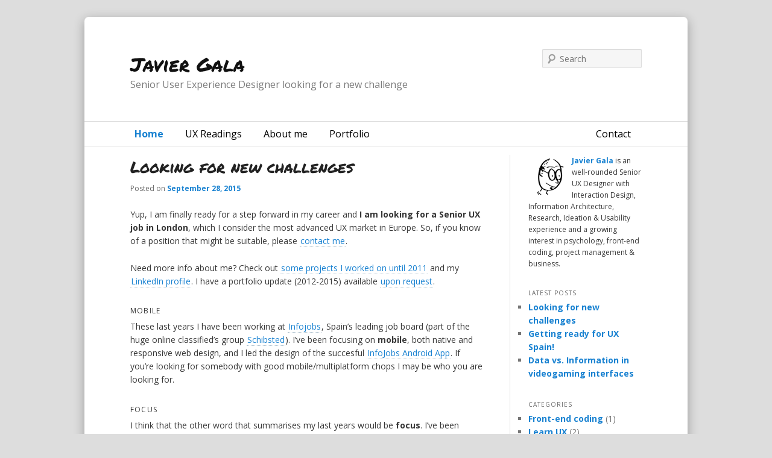

--- FILE ---
content_type: text/html; charset=UTF-8
request_url: http://javiergala.com/
body_size: 11563
content:
<!DOCTYPE html> <!--[if IE 6]><html
id="ie6" lang="en-US"> <![endif]--> <!--[if IE 7]><html
id="ie7" lang="en-US"> <![endif]--> <!--[if IE 8]><html
id="ie8" lang="en-US"> <![endif]--> <!--[if !(IE 6) | !(IE 7) | !(IE 8)  ]><!--><html
lang="en-US"> <!--<![endif]--><head><link
rel='stylesheet' href='http://javiergala.com/autonoise/wp-content/plugins/wp-minify/min/?f=wp-content/themes/javigala/style.css,wp-content/plugins/contact-form-7/includes/css/styles.css&amp;b=autonoise&amp;m=1443440135' type='text/css' media='screen' /> <script type='text/javascript' src='http://javiergala.com/autonoise/wp-content/plugins/wp-minify/min/?f=wp-content/themes/javigala/js/html5.js,wp-includes/js/jquery/jquery.js,wp-includes/js/jquery/jquery-migrate.min.js&amp;b=autonoise&amp;m=1441878519'></script> <meta
charset="UTF-8" /><meta
name='yandex-verification' content='7f26dc140b329d59' /><meta
name="msvalidate.01" content="E15C1EE847E03199FA538EAA7F0CD424" /><meta
name="viewport" content="width=device-width" /><title>Javier Gala, User Experience Designer</title><link
rel="profile" href="http://gmpg.org/xfn/11" /><link
href='http://fonts.googleapis.com/css?family=Permanent+Marker|Open+Sans:400,400italic,700,700italic' rel='stylesheet' type='text/css'><link
rel="shortcut icon" href="http://javiergala.com/autonoise/wp-content/themes/javigala/favicon.ico" /><link
rel="pingback" href="http://javiergala.com/autonoise/xmlrpc.php" /> <!--[if lt IE 9]> <![endif]--><meta
name="description"  content="Javier Gala&#039;s personal blog about User Experience Design, Interaction Design, and whatever fluctuates around it." /><meta
name="keywords"  content="Javier Gala, User Experience, UX, Design, Interaction Design" /><link
rel='next' href='http://javiergala.com/page/2/' /><link
rel="canonical" href="http://javiergala.com/" /><link
rel="alternate" type="application/rss+xml" title="Javier Gala &raquo; Feed" href="http://javiergala.com/feed/" /><link
rel="alternate" type="application/rss+xml" title="Javier Gala &raquo; Comments Feed" href="http://javiergala.com/comments/feed/" /> <script type="text/javascript">window._wpemojiSettings = {"baseUrl":"http:\/\/s.w.org\/images\/core\/emoji\/72x72\/","ext":".png","source":{"concatemoji":"http:\/\/javiergala.com\/autonoise\/wp-includes\/js\/wp-emoji-release.min.js?ver=4.3.34"}};
			!function(e,n,t){var a;function o(e){var t=n.createElement("canvas"),a=t.getContext&&t.getContext("2d");return!(!a||!a.fillText)&&(a.textBaseline="top",a.font="600 32px Arial","flag"===e?(a.fillText(String.fromCharCode(55356,56812,55356,56807),0,0),3e3<t.toDataURL().length):(a.fillText(String.fromCharCode(55357,56835),0,0),0!==a.getImageData(16,16,1,1).data[0]))}function i(e){var t=n.createElement("script");t.src=e,t.type="text/javascript",n.getElementsByTagName("head")[0].appendChild(t)}t.supports={simple:o("simple"),flag:o("flag")},t.DOMReady=!1,t.readyCallback=function(){t.DOMReady=!0},t.supports.simple&&t.supports.flag||(a=function(){t.readyCallback()},n.addEventListener?(n.addEventListener("DOMContentLoaded",a,!1),e.addEventListener("load",a,!1)):(e.attachEvent("onload",a),n.attachEvent("onreadystatechange",function(){"complete"===n.readyState&&t.readyCallback()})),(a=t.source||{}).concatemoji?i(a.concatemoji):a.wpemoji&&a.twemoji&&(i(a.twemoji),i(a.wpemoji)))}(window,document,window._wpemojiSettings);</script> <style type="text/css">img.wp-smiley,
img.emoji {
	display: inline !important;
	border: none !important;
	box-shadow: none !important;
	height: 1em !important;
	width: 1em !important;
	margin: 0 .07em !important;
	vertical-align: -0.1em !important;
	background: none !important;
	padding: 0 !important;
}</style> <script type="text/javascript">(function(i,s,o,g,r,a,m){i['GoogleAnalyticsObject']=r;i[r]=i[r]||function(){
		(i[r].q=i[r].q||[]).push(arguments)},i[r].l=1*new Date();a=s.createElement(o),
		m=s.getElementsByTagName(o)[0];a.async=1;a.src=g;m.parentNode.insertBefore(a,m)
	})(window,document,'script','//www.google-analytics.com/analytics.js','__gaTracker');
	__gaTracker('create', 'UA-27591507-1', 'auto');
	__gaTracker('set', 'forceSSL', true);
	__gaTracker('send','pageview');</script> <link
rel="EditURI" type="application/rsd+xml" title="RSD" href="http://javiergala.com/autonoise/xmlrpc.php?rsd" /><link
rel="wlwmanifest" type="application/wlwmanifest+xml" href="http://javiergala.com/autonoise/wp-includes/wlwmanifest.xml" /><meta
name="generator" content="WordPress 4.3.34" /></head><body
class="home blog single-author two-column right-sidebar"><div
id="page" class="hfeed"> <header
id="branding" role="banner"> <hgroup><h1 id="site-title"><span><a
href="http://javiergala.com/" title="Javier Gala" rel="home">Javier Gala</a></span></h1><h2 id="site-description">Senior User Experience Designer looking for a new challenge</h2> </hgroup><form
method="get" id="searchform" action="http://javiergala.com/"> <label
for="s" class="assistive-text">Search</label> <input
type="text" class="field" name="s" id="s" placeholder="Search" /> <input
type="submit" class="submit" name="submit" id="searchsubmit" value="Search" /></form> <nav
id="access" role="navigation"><h3 class="assistive-text">Main menu</h3><div
class="skip-link"><a
class="assistive-text" href="#content" title="Skip to primary content">Skip to primary content</a></div><div
class="skip-link"><a
class="assistive-text" href="#secondary" title="Skip to secondary content">Skip to secondary content</a></div><div
class="menu-main-container"><ul
id="menu-main" class="menu"><li
id="menu-item-744" class="menu-item menu-item-type-custom menu-item-object-custom current-menu-item current_page_item menu-item-home menu-item-744"><a
href="http://javiergala.com/">Home</a></li><li
id="menu-item-829" class="menu-item menu-item-type-post_type menu-item-object-page menu-item-829"><a
href="http://javiergala.com/ux-readings/">UX Readings</a></li><li
id="menu-item-746" class="menu-item menu-item-type-post_type menu-item-object-page menu-item-746"><a
rel="author" href="http://javiergala.com/about-me/">About me</a></li><li
id="menu-item-747" class="menu-item menu-item-type-post_type menu-item-object-page menu-item-has-children menu-item-747"><a
href="http://javiergala.com/portfolio/">Portfolio</a><ul
class="sub-menu"><li
id="menu-item-748" class="menu-item menu-item-type-post_type menu-item-object-page menu-item-748"><a
href="http://javiergala.com/portfolio/online-supermarket-ecommerce/">Online supermarket (2011)</a></li><li
id="menu-item-749" class="menu-item menu-item-type-post_type menu-item-object-page menu-item-749"><a
href="http://javiergala.com/portfolio/o2-health-user-interface/">O2 Health (2011)</a></li><li
id="menu-item-750" class="menu-item menu-item-type-post_type menu-item-object-page menu-item-750"><a
href="http://javiergala.com/portfolio/ebooks-mobile-tablet/">eBooks (2010)</a></li><li
id="menu-item-751" class="menu-item menu-item-type-post_type menu-item-object-page menu-item-751"><a
href="http://javiergala.com/portfolio/o2-partner-portal-premium-sms/">O2 Partner Portal (2010)</a></li><li
id="menu-item-752" class="menu-item menu-item-type-post_type menu-item-object-page menu-item-752"><a
href="http://javiergala.com/portfolio/terabox-web-mobile/">Terabox (2010)</a></li><li
id="menu-item-753" class="menu-item menu-item-type-post_type menu-item-object-page menu-item-753"><a
href="http://javiergala.com/portfolio/3gbox-install-wizard/">3GBox installer (2009)</a></li><li
id="menu-item-754" class="menu-item menu-item-type-post_type menu-item-object-page menu-item-754"><a
href="http://javiergala.com/portfolio/giffgaff-information-architecture/">Giffgaff (2009)</a></li><li
id="menu-item-755" class="menu-item menu-item-type-post_type menu-item-object-page menu-item-755"><a
href="http://javiergala.com/portfolio/amimovil-desktop-to-mobile/">Amimovil (2008)</a></li><li
id="menu-item-756" class="menu-item menu-item-type-post_type menu-item-object-page menu-item-756"><a
href="http://javiergala.com/portfolio/www-telefonica-id-corporate/">www.tid.es (2008)</a></li><li
id="menu-item-757" class="menu-item menu-item-type-post_type menu-item-object-page menu-item-757"><a
href="http://javiergala.com/portfolio/kazivu-video-bookmarking/">Kazivu (2007)</a></li><li
id="menu-item-758" class="menu-item menu-item-type-post_type menu-item-object-page menu-item-758"><a
href="http://javiergala.com/portfolio/fotolog-terra-redesign/">Fotolog (2007)</a></li><li
id="menu-item-759" class="menu-item menu-item-type-post_type menu-item-object-page menu-item-759"><a
href="http://javiergala.com/portfolio/ecar-connected-car/">eCar (2006)</a></li><li
id="menu-item-760" class="menu-item menu-item-type-post_type menu-item-object-page menu-item-760"><a
href="http://javiergala.com/portfolio/odin-web-portal/">Odin (2005)</a></li></ul></li><li
id="menu-item-761" class="menu-item menu-item-type-post_type menu-item-object-page menu-item-761"><a
href="http://javiergala.com/contact/">Contact</a></li></ul></div> </nav> </header><div
id="main"><div
id="primary"><div
id="content" role="main"> <nav
id="nav-above"><h3 class="assistive-text">Post navigation</h3><div
class="nav-previous"><a
href="http://javiergala.com/page/2/" ><span
class="meta-nav">&larr;</span> Older posts</a></div><div
class="nav-next"></div> </nav> <article
id="post-872" class="post-872 post type-post status-publish format-standard hentry category-real-life"> <header
class="entry-header"><h1 class="entry-title"><a
href="http://javiergala.com/2015/looking-for-new-challenges/" title="Permalink to Looking for new challenges" rel="bookmark">Looking for new challenges</a></h1><div
class="entry-meta"> <span
class="sep">Posted on </span><a
href="http://javiergala.com/2015/looking-for-new-challenges/" title="10:35 pm" rel="bookmark"><time
class="entry-date" datetime="2015-09-28T22:35:49+00:00">September 28, 2015</time></a><span
class="by-author"> <span
class="sep"> by </span> <span
class="author vcard"><a
class="url fn n" href="http://javiergala.com/author/ljgala/" title="View all posts by javiergala" rel="author">javiergala</a></span></span></div> </header><div
class="entry-content"><p>Yup, I am finally ready for a step forward in my career and <strong>I am looking for a Senior UX job in London</strong>, which I consider the most advanced UX market in Europe. So, if you know of a position that might be suitable, please <a
href="http://javiergala.com/contact/">contact me</a>.</p><p>Need more info about me? Check out <a
href="http://javiergala.com/portfolio/">some projects I worked on until 2011</a> and my <a
href="http://linkedin.com/in/javiergala" onclick="__gaTracker('send', 'event', 'outbound-article', 'http://linkedin.com/in/javiergala', 'LinkedIn profile');">LinkedIn profile</a>. I have a portfolio update (2012-2015) available <a
href="http://javiergala.com/contact/">upon request</a>.</p><h3>Mobile</h3><p>These last years I have been working at <a
href="http://www.infojobs.net" onclick="__gaTracker('send', 'event', 'outbound-article', 'http://www.infojobs.net', 'Infojobs');">Infojobs</a>, Spain&#8217;s leading job board (part of the huge online classified&#8217;s group <a
href="http://www.schibsted.com/" onclick="__gaTracker('send', 'event', 'outbound-article', 'http://www.schibsted.com/', 'Schibsted');">Schibsted</a>). I&#8217;ve been focusing on <strong>mobile</strong>, both native and responsive web design, and I led the design of the succesful <a
href="https://play.google.com/store/apps/details?id=net.infojobs.mobile.android" onclick="__gaTracker('send', 'event', 'outbound-article', 'https://play.google.com/store/apps/details?id=net.infojobs.mobile.android', 'InfoJobs Android App');">InfoJobs Android App</a>. If you&#8217;re looking for somebody with good mobile/multiplatform chops I may be who you are looking for.</p><h3>Focus</h3><p>I think that the other word that summarises my last years would be <strong>focus</strong>. I&#8217;ve been focusing on <strong>outcomes</strong>, on <strong>learning</strong>, on creating <strong>shared understanding</strong>, on designing how things work based on quick &amp; cheap research and then <strong>iterating</strong>&#8230; I&#8217;ve probably been influenced by Lean, a methodology I really stand for.</p><p>My personal motto these last years has been: Am I working on <strong>the most important task</strong>, the one that is most <strong>critical</strong>, the one that offers the <strong>best return?</strong> If I am not, I am wasting resources and have to <strong>focus</strong> on it.</p></div> <footer
class="entry-meta"> <span
class="cat-links"> <span
class="entry-utility-prep entry-utility-prep-cat-links">Posted in</span> <a
href="http://javiergala.com/category/real-life/" >Real life</a> </span> </footer> </article> <article
id="post-767" class="post-767 post type-post status-publish format-standard hentry category-real-life"> <header
class="entry-header"><h1 class="entry-title"><a
href="http://javiergala.com/2012/getting-ready-ux-spain/" title="Permalink to Getting ready for UX Spain!" rel="bookmark">Getting ready for UX Spain!</a></h1><div
class="entry-meta"> <span
class="sep">Posted on </span><a
href="http://javiergala.com/2012/getting-ready-ux-spain/" title="12:55 am" rel="bookmark"><time
class="entry-date" datetime="2012-05-10T00:55:42+00:00">May 10, 2012</time></a><span
class="by-author"> <span
class="sep"> by </span> <span
class="author vcard"><a
class="url fn n" href="http://javiergala.com/author/ljgala/" title="View all posts by javiergala" rel="author">javiergala</a></span></span></div> </header><div
class="entry-content"><p>Yes, I owe myself a couple articles on whether designers should be able to code (not exactly earth-shattering) and air crashes and their UX implications (hopefully this one will be more original 8-) ), but they will have to wait: <strong>this upcoming weekend I am attending the first edition of <a
href="http://uxspain.com/" onclick="__gaTracker('send', 'event', 'outbound-article', 'http://uxspain.com/', 'UX Spain');">UX Spain</a></strong>, which will be a nation-wide meeting for UX professionals in Spain.</p><p>I have been <strong>thinking about trying to create some kind of small scale meeting for UX professionals here in Barcelona</strong> for some time; there are quite some UX people around, and I think we should have some <strong>hardcore UX community event of sorts, more focused on spreading knowledge and thoughtful discussions</strong> (yep, I am jealous of the fantastic-looking UK and USA ones that I am hearing about on the Internet)than the usual &#8220;I-am-looking-for-work-and-networking&#8221; teaser-like meetings. I am hoping I will meet some like-minded people at UX Spain and maybe we could finally kick-start my idea?</p><p>Anyway, If you are attending UX Spain and would like to talk about UX and its fascinating implications <strong>feel free to <a
href="http://javiergala.com/contact/">contact me!</a> just say &#8220;Hi!&#8221; and I&#8217;ll be glad to share stories and thoughts</strong>. If you&#8217;re just into mindlessly adding some more contacts to your LinkedIn account, I might not be THAT interested.</p></div> <footer
class="entry-meta"> <span
class="cat-links"> <span
class="entry-utility-prep entry-utility-prep-cat-links">Posted in</span> <a
href="http://javiergala.com/category/real-life/" >Real life</a> </span> </footer> </article> <article
id="post-716" class="post-716 post type-post status-publish format-standard hentry category-videogaming"> <header
class="entry-header"><h1 class="entry-title"><a
href="http://javiergala.com/2012/data-vs-information-videogaming-interfaces/" title="Permalink to Data vs. Information in videogaming interfaces" rel="bookmark">Data vs. Information in videogaming interfaces</a></h1><div
class="entry-meta"> <span
class="sep">Posted on </span><a
href="http://javiergala.com/2012/data-vs-information-videogaming-interfaces/" title="9:52 am" rel="bookmark"><time
class="entry-date" datetime="2012-03-27T09:52:56+00:00">March 27, 2012</time></a><span
class="by-author"> <span
class="sep"> by </span> <span
class="author vcard"><a
class="url fn n" href="http://javiergala.com/author/ljgala/" title="View all posts by javiergala" rel="author">javiergala</a></span></span></div> </header><div
class="entry-content"><p>A common problem in complex interfaces’ design is stopping at data display without going deeper towards <em>information</em>. To achieve a great <strong>user experience</strong>, we have to pull through data.</p><p>Those of you who follow me will know about <a
href="http://javiergala.wordpress.com/2011/01/12/data-information-knowledge-wisdom/" onclick="__gaTracker('send', 'event', 'outbound-article', 'http://javiergala.wordpress.com/2011/01/12/data-information-knowledge-wisdom/', 'my obsession with data vs. information');" title="Article on Data, Information, Knowledge, Wisdom at my old blog">my obsession with data vs. information</a> (and deeper structures like knowledge and wisdom). This is a touchy subject, but suffice it to say that I understand <strong>data as just the representation of a value</strong>, while <strong>information is data presented in a context as to affect behaviour</strong>.</p><p>Problem arises when interfaces dealing with complex systems, where a lot of data is involved, stop at just data display, leaving transforming this data into information up to the user.</p> <figure
class="port slide-cap"><img
src="http://javiergala.com/autonoise/wp-content/images/fm_player_attributes.gif" alt="list of attributes of a sample player from Football Manager 2011" /><figcaption>List of attributes for a player from Football Manager 2011, a football management game: is he a good player? how would he compare to others in your team? Football Manager tells you which of these attributes make up for a good defender as &#8220;hints&#8221; while loading, but omits this information here</figcaption> </figure><p>People use systems to help them complete tasks, particularly data-crunching (where computers excel) ones. It can be very difficult to create an intelligent system that really interprets data, but <strong>heuristic strategies</strong> can be deduced from observation and then algorithmically applied to the system.</p><p>It is quite easy to spot a data-centric interface: it usually comprises some kind of <strong>long table</strong> with lots of different values (numeric is the norm here). If you are lucky maybe there are some ordering actions available, and even some filtering. From then onwards you will have to fight with the data to get the <em>information</em> you need. After all, like <a
href="http://en.wikipedia.org/wiki/Ronald_Coase" onclick="__gaTracker('send', 'event', 'outbound-article', 'http://en.wikipedia.org/wiki/Ronald_Coase', 'Ronald Coase');" title="Ronald Coase at Wikipedia">Ronald Coase</a> said, “If you torture the data long enough, it will confess”.</p> <figure
class="port slide-cap"><img
src="http://javiergala.com/autonoise/wp-content/images/ck2_marry.jpg" alt="list of potential brides and their attributes in Crusader Kings 2" /><figcaption>Marrying is a critical task in Crusader Kings 2, a medieval rpg-strategy videogame; although we have a lot of values and icons on potential brides on display (seems medieval Meetic was highly advanced)&#8230; How can we understand what makes up for a &#8220;good catch&#8221; from this interface?</figcaption> </figure><p>How could we, as designers, help users from becoming data-torturers and transform them into the much more pleasant <a
href="http://en.wikipedia.org/wiki/Information_foraging" onclick="__gaTracker('send', 'event', 'outbound-article', 'http://en.wikipedia.org/wiki/Information_foraging', 'information-gatherers');" title="Information Foraging theory at Wikipedia">information-gatherers</a>? When you notice that your interface has the traits of a data-centric one, ask yourself:</p><ul><li><strong>Why am I presenting this data to my user?</strong></li><li><strong>What do I expect a veteran user to do with this data in order to complete his task?</strong></li><li><strong>What behavior would this information trigger?</strong></li></ul><p>After going through these questions you will have some ideas on how to pre-process data and start turning it into information.</p><p>If you are not able to answer these, you should start by <strong>observing your users</strong>. Ethnography rules, but online forums can also be an invaluable source of information: inexperienced users turn to forums for advice, and veteran users teach their (usually heuristic) strategies. You can get a lot of insights there.</p><p>I plan to expand on this topic in future articles showing some concrete examples: <a
href="http://www.gamespot.com/reviews/crusader-kings-ii-review/1900-6350562/" onclick="__gaTracker('send', 'event', 'outbound-article', 'http://www.gamespot.com/reviews/crusader-kings-ii-review/1900-6350562/', 'Crusader Kings 2');" title="Crusader Kings 2 review at Gamespot">Crusader Kings 2</a> and <a
href="http://www.gamespot.com/reviews/football-manager-2011-review/1900-6283871/" onclick="__gaTracker('send', 'event', 'outbound-article', 'http://www.gamespot.com/reviews/football-manager-2011-review/1900-6283871/', 'Football Manager');" title="Football Manager 2011 review at Gamespot">Football Manager</a> might be good candidates, as you can see from the figures illustrating this article. Stay tuned!</p></div> <footer
class="entry-meta"> <span
class="cat-links"> <span
class="entry-utility-prep entry-utility-prep-cat-links">Posted in</span> <a
href="http://javiergala.com/category/videogaming/" >Videogaming</a> </span> </footer> </article> <article
id="post-685" class="post-685 post type-post status-publish format-standard hentry category-front-end-coding"> <header
class="entry-header"><h1 class="entry-title"><a
href="http://javiergala.com/2012/trying-out-new-web-fonts/" title="Permalink to Trying out new web fonts" rel="bookmark">Trying out new web fonts</a></h1><div
class="entry-meta"> <span
class="sep">Posted on </span><a
href="http://javiergala.com/2012/trying-out-new-web-fonts/" title="10:44 am" rel="bookmark"><time
class="entry-date" datetime="2012-02-29T10:44:20+00:00">February 29, 2012</time></a><span
class="by-author"> <span
class="sep"> by </span> <span
class="author vcard"><a
class="url fn n" href="http://javiergala.com/author/ljgala/" title="View all posts by javiergala" rel="author">javiergala</a></span></span></div> </header><div
class="entry-content"><p>I have been having problems with my blog&#8217;s fonts since day one. I am all into the idea of CSS3 web fonts, and being a humble little blog I was looking for some nice free fonts hosted on external reliable servers that would support the &#8220;wireframy&#8221; look of the site.</p><p>I browsed<a
href="http://www.google.com/webfonts#HomePlace:home" onclick="__gaTracker('send', 'event', 'outbound-article', 'http://www.google.com/webfonts#HomePlace:home', ' Google&#8217;s webfonts');"> Google&#8217;s webfonts</a> service extensively and found a couple of fonts that I really liked. <strong>Permanent Marker</strong> had that bold and rough feeling of quick handwritten titles in sketch wireframes, and <strong>Muli</strong> was a lightweight paragraph font that added to the &#8220;airy&#8221; look of the site.</p> <figure
class="port slide-cap"><img
src="http://javiergala.com/autonoise/wp-content/images/PermanentMarker_header.png" alt="sample of header using Permanent Marker font" /><figcaption>Permanent Marker was rough and vibrant, and looked good and legible at big sizes</figcaption> </figure> <figure
class="port slide-cap"><img
src="http://javiergala.com/autonoise/wp-content/images/Muli_paragraph.png" alt="paragraph sample using Muli font" /><figcaption>Muli was simple, airy and easy to read at paragraph sizes</figcaption> </figure><p>I designed my site using these fonts, and was quite happy at first. But then, with cross-browser testing problems arose.</p><p>First, <strong>Permanent Marker would not look good in webkit&#8217;s Chrome</strong> (due to sub-optimal anti aliasing) and older versions of IE (which I do not really care about a lot). I have been looking for alternatives, and though I have found a couple I really like and might suit the deed I do not think they would look great in Chrome anyway. Maybe some next Chrome version would offer better anti aliasing support? We&#8217;ll see, and I&#8217;ll keep playing with title fonts for a while.</p> <figure
class="port slide-cap"><img
src="http://javiergala.com/autonoise/wp-content/images/chrome_vs_firefox_anti_aliasing.png" alt="Chrome vs. Firefox anti aliasing on Permanent Marker blog title" /><figcaption>Sample of Chrome and Firefox anti aliasing: notice the sharp aliasing effect on G and E, for example</figcaption> </figure><p>The problem with Muli was different; <strong>Opera Mobile 11.50 would not display “strong” text</strong>. You see, even though <a
href="http://code.newtypography.co.uk/?p=1847" onclick="__gaTracker('send', 'event', 'outbound-article', 'http://code.newtypography.co.uk/?p=1847', 'there is a Muli bold version');" title="Muli bold + revisions to Muli regular">there is a Muli bold version</a> it has not been offered on Google webfonts service yet. Therefore, browsers were creating <em>faux</em> bold characters “on-the-fly”, and it seems Opera would not display them. I tried some solutions but none seemed to work and I ended up filing a bug at Opera. A pity, because I think Opera Mobile is the best browser for Android smartphones. I was worried but I thought I could live with that.</p><p>Things got worse. New Opera Mobile (11.60) launched earlier this week, but the problem with Muli was still there. Moreover, I noticed something with Firefox. I suddenly realised the <strong>bold characters were gone in Firefox as well!</strong> Maybe has to do with the 10.0.2 update? I am not sure, but <strong>Firefox really matters to me</strong>. My advice: <strong>be very careful with <em>faux</em> alternative font weights with web fonts!</strong></p><p>So, <a
href="http://www.urbandictionary.com/define.php?term=tl%3Bdr" onclick="__gaTracker('send', 'event', 'outbound-article', 'http://www.urbandictionary.com/define.php?term=tl%3Bdr', 'tl;dr');" title="too long, didn't read">tl;dr</a>, <strong>I changed body font to Open Sans</strong>. It is a little heavier than Muli, but nice and elegant. Moreover, it comes with bold weight version, so I hope there will not be any problem with that. Expect some other typographic changes to this blog in the near future&#8230; particularly now that <a
href="http://www.amazon.com/Elements-Typographic-Style-Robert-Bringhurst/dp/0881791326" onclick="__gaTracker('send', 'event', 'outbound-article', 'http://www.amazon.com/Elements-Typographic-Style-Robert-Bringhurst/dp/0881791326', 'The Elements of Typographic Style');" title="The Elements of Typographic Style at Amazon">The Elements of Typographic Style</a> is in my reading list!</p></div> <footer
class="entry-meta"> <span
class="cat-links"> <span
class="entry-utility-prep entry-utility-prep-cat-links">Posted in</span> <a
href="http://javiergala.com/category/front-end-coding/" >Front-end coding</a> </span> </footer> </article> <article
id="post-574" class="post-574 post type-post status-publish format-standard hentry category-learn-ux"> <header
class="entry-header"><h1 class="entry-title"><a
href="http://javiergala.com/2012/what-do-we-deliver/" title="Permalink to What do we deliver?" rel="bookmark">What do we deliver?</a></h1><div
class="entry-meta"> <span
class="sep">Posted on </span><a
href="http://javiergala.com/2012/what-do-we-deliver/" title="1:12 pm" rel="bookmark"><time
class="entry-date" datetime="2012-02-09T13:12:11+00:00">February 9, 2012</time></a><span
class="by-author"> <span
class="sep"> by </span> <span
class="author vcard"><a
class="url fn n" href="http://javiergala.com/author/ljgala/" title="View all posts by javiergala" rel="author">javiergala</a></span></span></div> </header><div
class="entry-content"><p>I have been working on my <a
href="http://javiergala.com/portfolio/">portfolio </a>recently, mostly because I read a nice <a
href="http://london-ia.ning.com/forum/topics/the-portfolio-rant-part-1" onclick="__gaTracker('send', 'event', 'outbound-article', 'http://london-ia.ning.com/forum/topics/the-portfolio-rant-part-1', 'portfolio rant');">portfolio rant</a> at LondonIA (sorry, you must be a <a
href="http://london-ia.ning.com/" onclick="__gaTracker('send', 'event', 'outbound-article', 'http://london-ia.ning.com/', 'LondonIA');">LondonIA</a> member to read it). It basically said that<strong> in order to get a job you have to share some work in advance</strong>. After all, how are they going to trust you if we cannot see what you have done in the past? (we humans do this all the time: expectations are set based on previous experience).</p><p>Working on your portfolio has you <strong>thinking over about your professional career</strong>. It is a wortwhile exercise, but be prepared to embarrass yourself over your early work. We all learn by doing, and we all make mistakes. <strong>Focus not on what you did wrong, but on what you learnt by doing it wrong</strong>. That would be my advice.</p><p>One thing I noticed was <strong>my transition from a document-centered craftsman into an experience-centered one</strong>. When I started in the field I was very worried about the document itself (probably because <strong>I come from an engineering background where blueprints are suppossed to be an objective way of describing products</strong>), trying to document my work as exactly as I could and having it comply with my (complicated) company&#8217;s standards.</p><p>Little by little you can see I stopped creating specification documents and started going for sketches and wireframes more and more. I understood that <strong>experiences are my deliverables</strong>, and <strong>documents are just communication tools</strong>. We have to create them because we have to explain our reasoning to our clientes and co-workers, and because we have to translate our ideas to other people, and documents are a good artifact for that. But nobody makes money out of documents as such. And we have to <strong>create value</strong>. Well, at least if you want to make a living out of UX.</p><p>So, <strong>why many of us are obsessed with documents as deliverables</strong>? I was talking about it with a good ol&#8217; colleague, and what I got out of that conversation was that <strong>people on big companies have to justify their salary</strong>, and the easiest way to do that is by creating documents. Bigger documents seem to justify bigger salaries. Meanwhile,<strong> people fighting for their lives in smaller companies and start-ups are more worried about <em>earning</em> their salary</strong> (i.e. making real money thanks to good user experiences) to stay alive.</p><p>My point: <strong>we are user experience designers, we deliver experiences</strong>. Do not obsess with documents, obsess with experiences (perceived by users). Documents are there to communicate, they are not our deliverables. Have them be great communication artifacts, but go with the least amount of effort that can communicate your ideas.</p></div> <footer
class="entry-meta"> <span
class="cat-links"> <span
class="entry-utility-prep entry-utility-prep-cat-links">Posted in</span> <a
href="http://javiergala.com/category/learn-ux/" >Learn UX</a> </span> </footer> </article> <nav
id="nav-below"><h3 class="assistive-text">Post navigation</h3><div
class="nav-previous"><a
href="http://javiergala.com/page/2/" ><span
class="meta-nav">&larr;</span> Older posts</a></div><div
class="nav-next"></div> </nav></div></div><div
id="secondary" class="widget-area" role="complementary"> <aside
id="text-5" class="widget widget_text"><div
class="textwidget"><a
class="me" href="http://javiergala.com/about-me/" title="More about me">About me</a><p><a
href="http://javiergala.com/about-me/"><strong>Javier Gala</strong></a> is an well-rounded Senior UX Designer with Interaction Design, Information Architecture, Research, Ideation & Usability experience and a growing interest in psychology,  front-end coding, project management & business.</p></div> </aside> <aside
id="recent-posts-3" class="widget widget_recent_entries"><h3 class="widget-title">Latest posts</h3><ul><li> <a
href="http://javiergala.com/2015/looking-for-new-challenges/">Looking for new challenges</a></li><li> <a
href="http://javiergala.com/2012/getting-ready-ux-spain/">Getting ready for UX Spain!</a></li><li> <a
href="http://javiergala.com/2012/data-vs-information-videogaming-interfaces/">Data vs. Information in videogaming interfaces</a></li></ul> </aside><aside
id="categories-3" class="widget widget_categories"><h3 class="widget-title">Categories</h3><ul><li
class="cat-item cat-item-11"><a
href="http://javiergala.com/category/front-end-coding/" >Front-end coding</a> (1)</li><li
class="cat-item cat-item-9"><a
href="http://javiergala.com/category/learn-ux/" >Learn UX</a> (2)</li><li
class="cat-item cat-item-7"><a
href="http://javiergala.com/category/quotes/" >Quotes</a> (1)</li><li
class="cat-item cat-item-4"><a
href="http://javiergala.com/category/real-life/" >Real life</a> (3)</li><li
class="cat-item cat-item-12"><a
href="http://javiergala.com/category/videogaming/" >Videogaming</a> (1)</li></ul> </aside></div></div> <footer
id="colophon" role="contentinfo"><div
id="site-generator"><p
id="copyright"><span>&copy; Javier Gala 2012 - 2026</span><span
class="divider">|</span><span>"javigala" theme based on <a
href="http://theme.wordpress.com/themes/twentyeleven/" title="twenty eleven theme showcase">"twenty
eleven"</a></span><span
class="divider">|</span><span><a
href="http://wordpress.org" title="Semantic Personal Publishing Platform">Powered by Wordpress</a></span><span
class="divider">|</span><a
href="http://javiergala.com/feed/" class="rss" title="Syndicate this site using RSS">RSS Feed</a></p></div> </footer></div><script type='text/javascript' src='http://javiergala.com/autonoise/wp-content/plugins/contact-form-7/includes/js/jquery.form.min.js?ver=3.51.0-2014.06.20'></script>
<script type='text/javascript'>
/* <![CDATA[ */
var _wpcf7 = {"loaderUrl":"http:\/\/javiergala.com\/autonoise\/wp-content\/plugins\/contact-form-7\/images\/ajax-loader.gif","sending":"Sending ...","cached":"1"};
/* ]]> */
</script>
<script type='text/javascript' src='http://javiergala.com/autonoise/wp-content/plugins/contact-form-7/includes/js/scripts.js?ver=4.3'></script>
<script type='text/javascript' src='https://apis.google.com/js/plusone.js?ver=4.3.34'></script>

</body>
</html>

--- FILE ---
content_type: text/css; charset=utf-8
request_url: http://javiergala.com/autonoise/wp-content/plugins/wp-minify/min/?f=wp-content/themes/javigala/style.css,wp-content/plugins/contact-form-7/includes/css/styles.css&b=autonoise&m=1443440135
body_size: 11133
content:
html,body,div,span,applet,object,iframe,h1,h2,h3,h4,h5,h6,p,blockquote,pre,a,abbr,acronym,address,big,cite,code,del,dfn,em,font,ins,kbd,q,s,samp,small,strike,strong,sub,sup,tt,var,dl,dt,dd,ol,ul,li,fieldset,form,label,legend,table,caption,tbody,tfoot,thead,tr,th,td{border:0;font-family:inherit;font-size:100%;font-style:inherit;font-weight:inherit;margin:0;outline:0;padding:0;vertical-align:baseline}:focus{outline:0}body{background:#fff;line-height:1;-webkit-font-smoothing:antialiased}ol,ul{list-style:none}table{border-collapse:separate;border-spacing:0}caption,th,td{font-weight:normal;text-align:left}a
img{border:0}article,aside,details,figcaption,figure,footer,header,hgroup,menu,nav,section{display:block}body{padding:0
2em}#page{margin:2em
auto;max-width:1000px}#branding
hgroup{margin:0
7.6%}#access
div{margin:0
7.6%}#primary{float:left;margin:0
-26.4% 0 0;width:100%}#content{margin:0
34% 0 7.6%;width:58.4%}#secondary{float:right;margin-right:7.6%;width:18.8%;margin-left: -3.5%;padding-left:3%;border-left:1px solid #DDD}.singular
#primary{margin:0}.singular #content,
.left-sidebar.singular
#content{margin:0
7.6%;position:relative;width:auto}.singular .entry-header,
.singular .entry-content,
.singular footer.entry-meta,
.singular #comments-title{margin:0
auto;width:68.9%}.singular .image-attachment .entry-content{margin:0
auto;width:auto}.singular .image-attachment .entry-description{margin:0
auto;width:68.9%}.page-template-showcase-php #primary,
.left-sidebar.page-template-showcase-php
#primary{margin:0}.page-template-showcase-php #content,
.left-sidebar.page-template-showcase-php
#content{margin:0
7.6%;width:auto}.page-template-showcase-php section.recent-posts{float:right;margin:0
0 0 31%;width:69%}.page-template-showcase-php #main .widget-area{float:left;margin:0
-22.15% 0 0;width:22.15%}.error404
#primary{float:none;margin:0}.error404 #primary
#content{margin:0
7.6%;width:auto}.alignleft{display:inline;float:left;margin-right:1.625em}.alignright{display:inline;float:right;margin-left:1.625em}.aligncenter{clear:both;display:block;margin-left:auto;margin-right:auto}.left-sidebar
#primary{float:right;margin:0
0 0 -26.4%;width:100%}.left-sidebar
#content{margin:0
7.6% 0 34%;width:58.4%}.left-sidebar
#secondary{float:left;margin-left:7.6%;margin-right:0;width:18.8%}.one-column
#page{max-width:690px}.one-column
#content{margin:0
7.6%;width:auto}.one-column #nav-below{border-bottom:1px solid #ddd;margin-bottom:1.625em}.one-column
#secondary{float:none;margin:0
7.6%;width:auto}.one-column .page-template-showcase-php section.recent-posts{float:none;margin:0;width:100%}.one-column .page-template-showcase-php #main .widget-area{float:none;margin:0;width:auto}.one-column .page-template-showcase-php .other-recent-posts{border-bottom:1px solid #ddd}.one-column section.featured-post .attachment-small-feature{border:none;display:block;height:auto;max-width:60%;position:static}.one-column article.feature-image.small{margin:0
0 1.625em;padding:0}.one-column article.feature-image.small .entry-title{font-size:20px;line-height:1.3em}.one-column article.feature-image.small .entry-summary{height:150px;overflow:hidden;padding:0;text-overflow:ellipsis}.one-column article.feature-image.small .entry-summary
a{left: -9%}.one-column.singular .entry-header,
.one-column.singular .entry-content,
.one-column.singular footer.entry-meta,
.one-column.singular #comments-title{width:100%}.one-column.singular
blockquote.pull{margin:0
0 1.625em}.one-column.singular
.pull.alignleft{margin:0
1.625em 0 0}.one-column.singular
.pull.alignright{margin:0
0 0 1.625em}.one-column.singular .entry-meta .edit-link
a{position:absolute;left:0;top:40px}.one-column.singular #author-info{margin:2.2em -8.8% 0;padding:20px
8.8%}.one-column .commentlist>li.comment{margin-left:102px;width:auto}.one-column #branding
#searchform{right:40px;top:4em}.one-column .commentlist>li.comment{margin-left:0}.one-column .commentlist > li.comment .comment-meta,
.one-column .commentlist > li.comment .comment-content{margin-right:85px}.one-column .commentlist
.avatar{background:transparent;display:block;padding:0;top:1.625em;left:auto;right:1.625em}.one-column .commentlist .children
.avatar{background:none;padding:0;position:absolute;top:2.2em;left:2.2em}.one-column
#respond{width:auto}body,input,textarea{color:#373737;font:14px 'Open Sans',Arial,Helvetica,sans-serif;line-height:1.625}body{background:#DDD}#page{background:#fff}h1,h2,h3,h4,h5,h6{clear:both}h1{font-size:20px}h2{font-size:18px}h3{font-size:16px}hr{background-color:#ccc;border:0;height:1px;margin-bottom:1.625em}p{margin-bottom:1.625em}ul,ol{margin:0
0 1.625em 2.5em}ul{list-style:square}ol{list-style-type:decimal}ol
ol{list-style:upper-alpha}ol ol
ol{list-style:lower-roman}ol ol ol
ol{list-style:lower-alpha}ul ul, ol ol, ul ol, ol
ul{margin-bottom:0}dl{margin:0
1.625em}dt{font-weight:bold}dd{margin-bottom:1.625em}strong{font-weight:bold}cite,em,i{font-style:italic}blockquote{font-family:Georgia,"Bitstream Charter",serif;font-style:italic;font-weight:normal;margin:0
3em}blockquote em, blockquote i, blockquote
cite{font-style:normal}pre{background:#f4f4f4;font:13px "Courier 10 Pitch", Courier, monospace;line-height:1.5;margin-bottom:1.625em;overflow:auto;padding:0.75em 1.625em}code,kbd{font:13px Monaco, Consolas, "Andale Mono", "DejaVu Sans Mono",monospace}abbr,acronym,dfn{border-bottom:1px dotted #666;cursor:help}address{display:block;margin:0
0 1.625em}ins{background:#fff9c0;text-decoration:none}sup,sub{font-size:10px;height:0;line-height:1;position:relative;vertical-align:baseline}sup{bottom:1ex}sub{top: .5ex}input[type=text],input[type=password],textarea{background:#F6F6F6;-moz-box-shadow:inset 0 1px 1px rgba(0,0,0,0.1);-webkit-box-shadow:inset 0 1px 1px rgba(0,0,0,0.1);box-shadow:inset 0 1px 1px rgba(0,0,0,0.1);border:1px
solid #ddd}input[type=text]:focus,textarea:focus{color:#373737}textarea{padding-left:3px;width:98%}input[type=text]{padding:3px}input#s{-moz-border-radius:2px;border-radius:2px;font-size:14px;height:22px;line-height:1.2em;padding:4px
10px 4px 28px;background-image:url(/autonoise/wp-content/themes/javigala/images/javigalasprite.png);background-position: -5px -4px;background-repeat:no-repeat}input#searchsubmit{display:none}a{color:#1982d1;text-decoration:none}a:focus,a:active,a:hover{text-decoration:underline}.assistive-text{position:absolute !important;clip:rect(1px 1px 1px 1px);clip:rect(1px, 1px, 1px, 1px)}#access a.assistive-text:active,
#access a.assistive-text:focus{background:#eee;border-bottom:1px solid #ddd;color:#1982d1;clip:auto !important;font-size:12px;position:absolute;text-decoration:underline;top:0;left:7.6%}#branding{padding-bottom:10px;position:relative;z-index:9999}#site-title{margin-right:270px;padding:3em
0 0;font-family:'Permanent Marker',"HelveticaNeue-UltraLight","Helvetica Neue UltraLight","Helvetica Neue",Arial,Helvetica,sans-serif}#site-title
a{color:#111;font-size:32px;line-height:36px;text-decoration:none}#site-title a:hover,
#site-title a:focus,
#site-title a:active{color:#1982d1}#site-description{color:#7a7a7a;font-size:16px;margin:0
0 3em 0}#branding
img{height:auto;margin-bottom: -7px;width:100%}#access{clear:both;display:block;float:left;margin:0
auto;width:100%;border-top:1px solid #DDD;border-bottom:1px solid #DDD}#access
ul{font-size:13px;list-style:none;margin:0
0 0 -0.8125em;padding-left:0}#access
li{float:left;position:relative}#access li.menu-item-761{float:right}#access
a{font-size:16px;color:#000;display:block;line-height:2.5em;padding:0
1.125em;text-decoration:none}#access ul
ul{-moz-box-shadow:0 3px 3px rgba(0,0,0,0.2);-webkit-box-shadow:0 3px 3px rgba(0,0,0,0.2);box-shadow:0 3px 3px rgba(0,0,0,0.2);display:none;float:left;margin:0;position:absolute;top:3.0em;left:0;width:188px;z-index:99999}#access ul ul
ul{left:100%;top:0}#access ul ul
a{background:#f9f9f9;border-bottom:1px dotted #ddd;color:#444;font-size:14px;font-weight:normal;height:auto;line-height:1.4em;padding:10px
10px;width:168px}#access li:hover > a,
#access a:focus{text-shadow:0.5px 0px 0px #1982D1;color:#1982D1}#access ul li:hover>ul{display:block}#access .current-menu-item > a,
#access .current-menu-ancestor > a,
#access .current_page_item > a,
#access .current_page_ancestor>a{color:#1982D1;font-weight:bold}#branding
#searchform{position:absolute;top:3.8em;right:7.6%;text-align:right}#branding #searchform
div{margin:0}#branding
#s{float:right;-webkit-transition-duration:400ms;-webkit-transition-property:width, background;-webkit-transition-timing-function:ease;-moz-transition-duration:400ms;-moz-transition-property:width, background;-moz-transition-timing-function:ease;-o-transition-duration:400ms;-o-transition-property:width, background;-o-transition-timing-function:ease;width:125px}#branding #s:focus{background-color:#f9f9f9;width:196px}#branding
#searchsubmit{display:none}#branding .only-search
#searchform{top:5px;z-index:1}#branding .only-search
#s{background-color:#666;border-color:#000;color:#222}#branding .only-search #s,
#branding .only-search #s:focus{width:85%}#branding .only-search #s:focus{background-color:#bbb}#branding .with-image
#searchform{top:auto;bottom: -27px;max-width:195px}#branding .only-search + #access
div{padding-right:205px}#main{clear:both;padding:1em
0 0}.page-title{color:#666;font-size:10px;font-weight:500;letter-spacing:0.1em;line-height:2.6em;margin:0
0 2.6em;text-transform:uppercase}.page-title
a{font-size:12px;font-weight:bold;letter-spacing:0;text-transform:none}.hentry,.no-results{border-bottom:1px solid #ddd;margin:0
0 1.625em;padding:0
0 1.625em;position:relative}.hentry:last-child,.no-results{border-bottom:none}.page-template-portfolio-page-php
.hentry{border-bottom:none}.blog .sticky .entry-header .entry-meta{clip:rect(1px 1px 1px 1px);clip:rect(1px, 1px, 1px, 1px);position:absolute !important}.entry-title,
.entry-header .entry-meta{padding-right:76px}.entry-title{clear:both;color:#222;font-size:26px;line-height:1.5em;padding-bottom: .3em;padding-top: .3px;font-family:'Permanent Marker',"HelveticaNeue-UltraLight","Helvetica Neue UltraLight","Helvetica Neue",Arial,Helvetica,sans-serif}.entry-title,
.entry-title
a{color:#222;text-decoration:none}.entry-title a:hover,
.entry-title a:focus,
.entry-title a:active{color:#1982d1}.entry-meta{color:#666;clear:both;font-size:12px;line-height:18px}.entry-meta
a{font-weight:bold}.single-author .entry-meta .by-author{display:none}.entry-content,.entry-summary{padding:1.625em 0 0}.entry-content h1,
.entry-content h2,
.comment-content h1,
.comment-content
h2{color:#000;font-weight:bold;margin:0
0 .8125em}.entry-content h3,
.comment-content
h3{font-size:12px;letter-spacing:0.1em;line-height:2.6em;text-transform:uppercase}.entry-content table,
.comment-content
table{border-bottom:1px solid #ddd;margin:0
0 1.625em;width:100%}.entry-content th,
.comment-content
th{color:#666;font-size:10px;font-weight:500;letter-spacing:0.1em;line-height:2.6em;text-transform:uppercase}.entry-content td,
.comment-content
td{border-top:1px solid #ddd;padding:6px
10px 6px 0}.entry-content
#s{width:75%}.comment-content ul,
.comment-content
ol{margin-bottom:1.625em}.comment-content ul ul,
.comment-content ol ol,
.comment-content ul ol,
.comment-content ol
ul{margin-bottom:0}dl.gallery-item{margin:0}.page-link{clear:both;display:block;margin:0
0 1.625em}.page-link
a{background:#eee;color:#373737;margin:0;padding:2px
3px;text-decoration:none}.page-link a:hover{background:#888;color:#fff;font-weight:bold}.page-link
span{margin-right:6px}.entry-meta .edit-link a,
.commentlist .edit-link
a{background:#eee;-moz-border-radius:3px;border-radius:3px;color:#666;float:right;font-size:12px;line-height:1.5em;font-weight:300;text-decoration:none;padding:0
8px}.entry-meta .edit-link a:hover,
.commentlist .edit-link a:hover{background:#888;color:#fff}.entry-content .edit-link{clear:both;display:block}.entry-content img,
.comment-content img,
.widget
img{max-width:97.5%}img[class*="align"],img[class*="wp-image-"],img[class*="attachment-"]{height:auto}img.size-full,img.size-large{max-width:97.5%;width:auto;height:auto}.entry-content img.wp-smiley{border:none;margin-bottom:0;margin-top:0;padding:0}img.alignleft,img.alignright,img.aligncenter{margin-bottom:1.625em}p img,.wp-caption{margin-top:0.4em}.wp-caption{background:#eee;margin-bottom:1.625em;max-width:96%;padding:9px}.wp-caption
img{display:block;margin:0
auto;max-width:98%}.wp-caption .wp-caption-text,.gallery-caption{color:#666;font-family:Georgia,serif;font-size:12px}.wp-caption .wp-caption-text{margin-bottom:0.6em;padding:10px
0 5px 40px;position:relative}.wp-caption .wp-caption-text:before{color:#666;content:'\2014';font-size:14px;font-style:normal;font-weight:bold;margin-right:5px;position:absolute;left:10px;top:7px}#content
.gallery{margin:0
auto 1.625em}#content .gallery a
img{border:none}img#wpstats{display:block;margin:0
auto 1.625em}#content .gallery-columns-4 .gallery-item{width:23%;padding-right:2%}#content .gallery-columns-4 .gallery-item
img{width:100%;height:auto}img[class*="align"],
img[class*="wp-image-"],
#content .gallery .gallery-icon
img{border:1px
solid #ddd;padding:6px}.wp-caption
img{border-color:#eee}a:focus img[class*="align"],
a:hover img[class*="align"],
a:active img[class*="align"],
a:focus img[class*="wp-image-"],
a:hover img[class*="wp-image-"],
a:active img[class*="wp-image-"],
#content .gallery .gallery-icon a:focus img,
#content .gallery .gallery-icon a:hover img,
#content .gallery .gallery-icon a:active
img{background:#eee;border-color:#bbb}.wp-caption a:focus img,
.wp-caption a:active img,
.wp-caption a:hover
img{background:#fff;border-color:#ddd}embed,iframe,object{max-width:100%}.post-password-required .entry-header .comments-link{margin:1.625em 0 0}.post-password-required input[type=password]{margin:0.8125em 0}.post-password-required input[type=password]:focus{background:#f7f7f7}#author-info{font-size:12px;overflow:hidden}.singular #author-info{background:#f9f9f9;border-top:1px solid #ddd;border-bottom:1px solid #ddd;margin:2.2em -35.6% 0 -35.4%;padding:20px
35.4%}.archive #author-info{border-bottom:1px solid #ddd;margin:0
0 2.2em;padding:0
0 2.2em}#author-avatar{float:left;margin-right: -78px}#author-avatar
img{background:#fff;-moz-border-radius:3px;border-radius:3px;-webkit-box-shadow:0 1px 2px #bbb;-moz-box-shadow:0 1px 2px #bbb;box-shadow:0 1px 2px #bbb;padding:3px}#author-description{float:left;margin-left:108px}#author-description
h2{color:#000;font-size:15px;font-weight:bold;margin:5px
0 10px}.entry-header .comments-link
a{background:#eee url(/autonoise/wp-content/themes/javigala/images/comment-bubble.png) no-repeat;color:#666;font-size:13px;font-weight:normal;line-height:35px;overflow:hidden;padding:0
0 0;position:absolute;top:1.5em;right:0;text-align:center;text-decoration:none;width:43px;height:36px}.entry-header .comments-link a:hover,
.entry-header .comments-link a:focus,
.entry-header .comments-link a:active{background-color:#1982d1;color:#fff;color:rgba(255,255,255,0.8)}.entry-header .comments-link .leave-reply{visibility:hidden}.entry-header .entry-format{color:#666;font-size:10px;font-weight:500;letter-spacing:0.1em;line-height:2.6em;position:absolute;text-transform:uppercase;top: -5px}.entry-header hgroup .entry-title{padding-top:15px}article.format-aside .entry-content,
article.format-link .entry-content,
article.format-status .entry-content{padding:20px
0 0}article.format-status .entry-content{min-height:65px}.recent-posts .entry-header .entry-format{display:none}.recent-posts .entry-header hgroup .entry-title{padding-top:0}.singular
.hentry{border-bottom:none;padding:4.875em 0 0;position:relative}.singular.page
.hentry{padding:3.5em 0 0}.single .entry-title, .singular .entry-title{color:#000;font-size:40px;font-weight:bold;line-height:48px}.singular .entry-title,
.singular .entry-header .entry-meta{padding-right:0}.singular .entry-header .entry-meta{position:absolute;top:0;left:0}blockquote.pull{font-size:21px;font-weight:bold;line-height:1.6125em;margin:0
0 1.625em;text-align:center}.singular
blockquote.pull{margin:0
-22.25% 1.625em}.pull.alignleft{margin:0
1.625em 0 0;text-align:right;width:33%}.singular
.pull.alignleft{margin:0
1.625em 0 -22.25%}.pull.alignright{margin:0
0 0 1.625em;text-align:left;width:33%}.singular
.pull.alignright{margin:0
-22.25% 0 1.625em}.singular blockquote.pull.alignleft,
.singular
blockquote.pull.alignright{width:33%}.singular .entry-meta .edit-link
a{bottom:auto;left:50px;position:absolute;right:auto;top:80px}.format-aside .entry-title,
.format-aside .entry-header .comments-link{display:none}.singular .format-aside .entry-title{display:block}.format-aside .entry-content{padding:0}.singular .format-aside .entry-content{padding:1.625em 0 0}.format-link .entry-title,
.format-link .entry-header .comments-link{display:none}.singular .format-link .entry-title{display:block}.format-link .entry-content{padding:0}.singular .format-link .entry-content{padding:1.625em 0 0}.format-gallery .gallery-thumb{float:left;display:block;margin: .375em 1.625em 0 0}.format-status .entry-title,
.format-status .entry-header .comments-link{display:none}.singular .format-status .entry-title{display:block}.format-status .entry-content{padding:0}.singular .format-status .entry-content{padding:1.625em 0 0}.format-status
img.avatar{-moz-border-radius:3px;border-radius:3px;-webkit-box-shadow:0 1px 2px #ccc;-moz-box-shadow:0 1px 2px #ccc;box-shadow:0 1px 2px #ccc;float:left;margin:4px
10px 2px 0;padding:0}.format-quote
blockquote{color:#555;font-size:17px;margin:0
0 1em 0}.indexed.format-image .entry-header{min-height:61px}.indexed.format-image .entry-content{padding-top:0.5em}.indexed.format-image p,
.indexed.format-image p
img{margin-bottom:0}.indexed.format-image footer.entry-meta{background:#ddd;margin-top: -7px;padding:20px
30px;overflow:hidden}.indexed.format-image div.entry-meta{display:inline-block;float:left;width:35%}.indexed.format-image div.entry-meta+div.entry-meta{float:none;width:65%}.indexed.format-image .entry-meta span.cat-links,
.indexed.format-image .entry-meta span.tag-links,
.indexed.format-image .entry-meta span.comments-link{display:block}.indexed.format-image footer.entry-meta
a{color:#444}.indexed.format-image footer.entry-meta a:hover{color:#fff}#content .indexed.format-image
img{border:none;max-width:100%;padding:0}.indexed.format-image .wp-caption{background:#111;margin-bottom:0;max-width:96%;padding:11px}.indexed.format-image .wp-caption .wp-caption-text{color:#ddd}.indexed.format-image .wp-caption .wp-caption-text:before{color:#444}.indexed.format-image a:hover
img{opacity:0.8}.error404 #main
#searchform{background:#f9f9f9;border:1px
solid #ddd;border-width:1px 0;margin:0
-8.9% 1.625em;overflow:hidden;padding:1.625em 8.9%}.error404 #main
#s{width:95%}.error404 #main
.widget{clear:none;float:left;margin-right:3.7%;width:30.85%}.error404 #main
.widget_archive{margin-right:0}.error404 #main
.widget_tag_cloud{float:none;margin-right:0;width:100%}.error404
.widgettitle{font-size:10px;letter-spacing:0.1em;line-height:2.6em;text-transform:uppercase}h1.showcase-heading{color:#666;font-size:10px;font-weight:500;letter-spacing:0.1em;line-height:2.6em;text-transform:uppercase}article.intro{background:#f9f9f9;border-bottom:none;margin: -1.855em -8.9% 1.625em;padding:0
8.9%}article.intro .entry-title{display:none}article.intro .entry-content{color:#111;font-size:16px;padding:1.625em 0 0.625em}article.intro .edit-link
a{background:#aaa;-moz-border-radius:3px;border-radius:3px;color:#fff;font-size:12px;padding:0
8px;position:absolute;top:30px;right:20px;text-decoration:none}article.intro .edit-link a:hover,
article.intro .edit-link a:focus,
article.intro .edit-link a:active{background:#777}section.featured-post{float:left;margin: -1.625em -8.9% 1.625em;padding:1.625em 8.9% 0;position:relative;width:100%}section.featured-post
.hentry{border:none;color:#666;margin:0}section.featured-post .entry-meta{clip:rect(1px 1px 1px 1px);clip:rect(1px, 1px, 1px, 1px);position:absolute !important}section.featured-post .attachment-small-feature{float:right;height:auto;margin:0
-8.9% 1.625em 0;max-width:59%;position:relative;right: -15px}section.featured-post.small{padding-top:0}section.featured-post .attachment-small-feature:hover,
section.featured-post .attachment-small-feature:focus,
section.featured-post .attachment-small-feature:active{opacity: .8}article.feature-image.small{float:left;margin:0
0 1.625em;width:45%}article.feature-image.small .entry-title{line-height:1.2em}article.feature-image.small .entry-summary{color:#555;font-size:13px}article.feature-image.small .entry-summary p
a{background:#222;color:#eee;display:block;left: -23.8%;padding:9px
26px 9px 85px;position:relative;text-decoration:none;top:20px;width:180px;z-index:1}article.feature-image.small .entry-summary p a:hover{background:#1982d1;color:#eee;color:rgba(255,255,255,0.8)}section.feature-image.large{border:none;max-height:288px;padding:0;width:100%}section.feature-image.large .showcase-heading{display:none}section.feature-image.large
.hentry{border-bottom:none;left:9%;margin:1.625em 9% 0 0;position:absolute;top:0}article.feature-image.large .entry-title
a{background:#222;background:rgba(0,0,0,0.8);-moz-border-radius:3px;border-radius:3px;color:#fff;display:inline-block;font-weight:300;padding: .2em 20px}section.feature-image.large:hover .entry-title a,
section.feature-image.large .entry-title:hover
a{background:#eee;background:rgba(255,255,255,0.8);color:#222}article.feature-image.large .entry-summary{display:none}section.feature-image.large
img{display:block;height:auto;max-width:117.9%;padding:0
0 6px}.featured-posts{border-bottom:1px solid #ddd;display:block;height:328px;margin:1.625em -8.9% 20px;max-width:1000px;padding:0;position:relative;overflow:hidden}.featured-posts .showcase-heading{padding-left:8.9%}.featured-posts section.featured-post{background:#fff;height:288px;left:0;margin:0;position:absolute;top:30px;width:auto}.featured-posts section.featured-post.large{max-width:100%;overflow:hidden}.featured-posts section.featured-post{-webkit-transition-duration:200ms;-webkit-transition-property:opacity, visibility;-webkit-transition-timing-function:ease;-moz-transition-duration:200ms;-moz-transition-property:opacity, visibility;-moz-transition-timing-function:ease}.featured-posts section.featured-post{opacity:0;visibility:hidden}.featured-posts #featured-post-1{opacity:1;visibility:visible}.featured-post .feature-text:after,
.featured-post .feature-image.small:after{content:' ';background: -moz-linear-gradient(top, rgba(255,255,255,0) 0%, rgba(255,255,255,1) 100%);background: -webkit-gradient(linear, left top, left bottom, color-stop(0%,rgba(255,255,255,0)), color-stop(100%,rgba(255,255,255,1)));background: -webkit-linear-gradient(top, rgba(255,255,255,0) 0%,rgba(255,255,255,1) 100%);background: -o-linear-gradient(top, rgba(255,255,255,0) 0%,rgba(255,255,255,1) 100%);background: -ms-linear-gradient(top, rgba(255,255,255,0) 0%,rgba(255,255,255,1) 100%);filter:progid:DXImageTransform.Microsoft.gradient( startColorstr='#00ffffff', endColorstr='#ffffff',GradientType=0 );background:linear-gradient(top, rgba(255,255,255,0) 0%,rgba(255,255,255,1) 100%);width:100%;height:45px;position:absolute;top:230px}.featured-post .feature-image.small:after{top:253px}#content .feature-slider{top:5px;right:8.9%;overflow:visible;position:absolute}.feature-slider
ul{list-style-type:none;margin:0}.feature-slider
li{float:left;margin:0
6px}.feature-slider
a{background:#3c3c3c;background:rgba(60,60,60,0.9);-moz-border-radius:12px;border-radius:12px;-webkit-box-shadow:inset 1px 1px 5px rgba(0,0,0,0.5), inset 0 0 2px rgba(255,255,255,0.5);-moz-box-shadow:inset 1px 1px 5px rgba(0,0,0,0.5), inset 0 0 2px rgba(255,255,255,0.5);box-shadow:inset 1px 1px 5px rgba(0,0,0,0.5), inset 0 0 2px rgba(255,255,255,0.5);display:block;width:14px;height:14px}.feature-slider
a.active{background:#1982d1;-webkit-box-shadow:inset 1px 1px 5px rgba(0,0,0,0.4), inset 0 0 2px rgba(255,255,255,0.8);-moz-box-shadow:inset 1px 1px 5px rgba(0,0,0,0.4), inset 0 0 2px rgba(255,255,255,0.8);box-shadow:inset 1px 1px 5px rgba(0,0,0,0.4), inset 0 0 2px rgba(255,255,255,0.8);cursor:default;opacity:0.5}section.recent-posts{padding:0
0 1.625em}section.recent-posts
.hentry{border:none;margin:0}section.recent-posts .other-recent-posts{border-bottom:1px solid #ddd;list-style:none;margin:0}section.recent-posts .other-recent-posts
li{padding:0.3125em 0;position:relative}section.recent-posts .other-recent-posts .entry-title{border-top:1px solid #ddd;font-size:17px}section.recent-posts .other-recent-posts a[rel="bookmark"]{color:#373737;float:left;max-width:84%}section.recent-posts .other-recent-posts a[rel="bookmark"]:after{content:'-';color:transparent;font-size:11px}section.recent-posts .other-recent-posts a[rel="bookmark"]:hover{}section.recent-posts .other-recent-posts .comments-link a,
section.recent-posts .other-recent-posts .comments-link>span{border-bottom:2px solid #999;bottom: -2px;color:#444;display:block;font-size:10px;font-weight:500;line-height:2.76333em;padding:0.3125em 0 0.3125em 1em;position:absolute;right:0;text-align:right;text-transform:uppercase;z-index:1}section.recent-posts .other-recent-posts .comments-link>span{border-color:#bbb;color:#888}section.recent-posts .other-recent-posts .comments-link a:hover{color:#1982d1;border-color:#1982d1}section.recent-posts .other-recent-posts li:after{clear:both;content:'.';display:block;height:0;visibility:hidden}.image-attachment
div.attachment{background:#f9f9f9;border:1px
solid #ddd;border-width:1px 0;margin:0
-8.9% 1.625em;overflow:hidden;padding:1.625em 1.625em 0;text-align:center}.image-attachment div.attachment
img{display:block;height:auto;margin:0
auto 1.625em;max-width:100%}.image-attachment div.attachment a
img{border-color:#f9f9f9}.image-attachment div.attachment a:focus img,
.image-attachment div.attachment a:hover img,
.image-attachment div.attachment a:active
img{border-color:#ddd;background:#fff}.image-attachment .entry-caption
p{font-size:10px;letter-spacing:0.1em;line-height:2.6em;margin:0
0 2.6em;text-transform:uppercase}#content
nav{clear:both;overflow:hidden;padding:0
0 1.625em}#content nav
a{font-size:12px;font-weight:bold;line-height:2.2em}#nav-above{padding:0
0 1.625em}#nav-above{display:none}.paged #nav-above{display:block}.nav-previous{float:left;width:50%}.nav-next{float:right;text-align:right;width:50%}#content nav .meta-nav{font-weight:normal}#nav-single{float:right;position:relative;top: -0.3em;text-align:right;z-index:1}#nav-single .nav-previous,
#nav-single .nav-next{float:none;width:auto}#nav-single .nav-next{padding-left: .5em}.widget-area{font-size:12px}.widget{clear:both;margin:0
0 2.2em}.widget-title{color:#666;font-size:10px;font-weight:500;letter-spacing:0.1em;line-height:2.6em;text-transform:uppercase}.widget
ul{font-size:15px;margin:0}.widget ul
ul{margin-left:1.5em}.widget ul
li{color:#777;font-size:14px}.widget
a{font-weight:bold;text-decoration:none}.widget a:hover,
.widget a:focus,
.widget a:active{text-decoration:underline}.widget_search
form{margin:0
0 1.625em}.widget_search
#s{width:77%}.widget_search
#searchsubmit{background:#ddd;border:1px
solid #ccc;-webkit-box-shadow:inset 0px -1px 1px rgba(0, 0, 0, 0.09);-moz-box-shadow:inset 0px -1px 1px rgba(0, 0, 0, 0.09);box-shadow:inset 0px -1px 1px rgba(0, 0, 0, 0.09);color:#888;font-size:13px;line-height:25px;position:relative;top: -2px}.widget_search #searchsubmit:active{background:#1982d1;border-color:#0861a5;-webkit-box-shadow:inset 0px 1px 1px rgba(0, 0, 0, 0.1);-moz-box-shadow:inset 0px 1px 1px rgba(0, 0, 0, 0.1);box-shadow:inset 0px 1px 1px rgba(0, 0, 0, 0.1);color:#bfddf3}section.ephemera ol,
.widget_twentyeleven_ephemera
ol{list-style:square;margin:5px
0 0}.widget_twentyeleven_ephemera .widget-entry-title{font-size:15px;font-weight:bold;padding:0}.widget_twentyeleven_ephemera .comments-link a,
.widget_twentyeleven_ephemera .comments-link>span{color:#666;display:block;font-size:10px;font-weight:500;line-height:2.76333em;text-transform:uppercase}section.ephemera .entry-title .comments-link a:hover,
.widget_twentyeleven_ephemera .entry-title .comments-link a:hover{}section.ephemera .entry-title a
span{color:#29628d}.widget_twitter
li{list-style-type:none;margin-bottom:14px;background-color:#F6F6F6}.widget_twitter li:last-of-type{margin-bottom:4px}.widget_twitter
.timesince{display:block;font-size:11px;text-align:right}.widget_image
img{height:auto;max-width:100%}.widget_calendar #wp-calendar{color:#555;width:95%;text-align:center}.widget_calendar #wp-calendar caption,
.widget_calendar #wp-calendar td,
.widget_calendar #wp-calendar
th{text-align:center}.widget_calendar #wp-calendar
caption{font-size:11px;font-weight:500;padding:5px
0 3px 0;text-transform:uppercase}.widget_calendar #wp-calendar
th{background:#f4f4f4;border-top:1px solid #ccc;border-bottom:1px solid #ccc;font-weight:bold}.widget_calendar #wp-calendar tfoot
td{background:#f4f4f4;border-top:1px solid #ccc;border-bottom:1px solid #ccc}.textwidget
a.me{height:60px;width:60px;background-image:url(http://javiergala.com/autonoise/wp-content/images/javi_sprite.png);background-repeat:no-repeat;background-position:6px 6px;display:inline;float:left;padding:6px;text-indent:150%;white-space:nowrap;overflow:hidden}.textwidget a.me:hover{background-position:6px -61px}#comments-title{color:#666;font-size:10px;font-weight:500;line-height:2.6em;padding:0
0 2.6em;text-transform:uppercase}.nopassword,.nocomments{color:#aaa;font-size:24px;font-weight:100;margin:26px
0;text-align:center}.commentlist{list-style:none;margin:0
auto;width:68.9%}.content .commentlist,
.page-template-sidebar-page-php
.commentlist{width:100%}.commentlist>li.comment{background:#f6f6f6;border:1px
solid #ddd;margin:0
0 1.625em;padding:1.625em;position:relative}.commentlist
.pingback{margin:0
0 1.625em;padding:0
1.625em}.commentlist
.children{list-style:none;margin:0}.commentlist .children
li.comment{background:#fff;border-left:1px solid #ddd;-moz-border-radius:0 3px 3px 0;border-radius:0 3px 3px 0;margin:1.625em 0 0;padding:1.625em;position:relative}.commentlist .children li.comment
.fn{display:block}.comment-meta
.fn{font-style:normal}.comment-meta{color:#666;font-size:12px;line-height:2.2em}.commentlist .children li.comment .comment-meta{line-height:1.625em;margin-left:50px}.commentlist .children li.comment .comment-content{margin:1.625em 0 0}.comment-meta
a{font-weight:bold}.comment-meta a:focus,
.comment-meta a:active,
.comment-meta a:hover{}.commentlist
.avatar{-moz-border-radius:3px;border-radius:3px;-webkit-box-shadow:0 1px 2px #ccc;-moz-box-shadow:0 1px 2px #ccc;box-shadow:0 1px 2px #ccc;left: -82px;padding:0;position:absolute;top:0}.commentlist>li:before{content:url(/autonoise/wp-content/themes/javigala/images/comment-arrow.png);left: -21px;position:absolute}.commentlist>li.pingback:before{content:''}.commentlist .children
.avatar{background:none;-webkit-box-shadow:none;-moz-box-shadow:none;box-shadow:none;left:2.2em;padding:0;top:2.2em}a.comment-reply-link{background:#eee;-moz-border-radius:3px;border-radius:3px;color:#666;display:inline-block;font-size:12px;padding:0
8px;text-decoration:none}a.comment-reply-link:hover,a.comment-reply-link:focus,a.comment-reply-link:active{background:#888;color:#fff}a.comment-reply-link>span{display:inline-block;position:relative;top: -1px}.commentlist>li.bypostauthor{background:#ddd;border-color:#d3d3d3}.commentlist > li.bypostauthor .comment-meta{color:#575757}.commentlist > li.bypostauthor .comment-meta a:focus,
.commentlist > li.bypostauthor .comment-meta a:active,
.commentlist > li.bypostauthor .comment-meta a:hover{}.commentlist>li.bypostauthor:before{content:url(/autonoise/wp-content/themes/javigala/images/comment-arrow-bypostauthor.png)}.commentlist .children>li.bypostauthor{background:#ddd;border-color:#d3d3d3}.page-template-sidebar-page-php .commentlist > li.comment,
.page-template-sidebar-page-php.commentlist
.pingback{margin-left:102px;width:auto}.page-template-sidebar-page-php
#respond{width:auto}#respond{background:#ddd;border:1px
solid black;margin:0
auto 1.625em;padding:1.625em;position:relative;width:68.9%}#respond input[type="text"],
#respond
textarea{background:#fff;border:1px
solid black;-webkit-box-shadow:inset 0 1px 3px rgba(204,204,204,0.95);-moz-box-shadow:inset 0 1px 3px rgba(204,204,204,0.95);box-shadow:inset 0 1px 3px rgba(204,204,204,0.95);position:relative;padding:10px;text-indent:80px}#respond .comment-form-author,
#respond .comment-form-email,
#respond .comment-form-url,
#respond .comment-form-comment{position:relative}#respond .comment-form-author label,
#respond .comment-form-email label,
#respond .comment-form-url label,
#respond .comment-form-comment
label{color:#555;display:inline-block;font-size:13px;left:0px;min-width:60px;padding:4px
10px;position:relative;top:40px;z-index:1}#respond .comment-form-author label:hover,
#respond .comment-form-email label:hover,
#respond .comment-form-url label:hover,
#respond .comment-form-comment label:hover{text-decoration:underline}#respond input[type="text"]:focus,
#respond textarea:focus{text-indent:0;z-index:1}#respond
textarea{resize:vertical;width:96%}#respond .comment-form-author .required,
#respond .comment-form-email
.required{color:#bd3500;font-size:22px;font-weight:bold;left:75%;position:absolute;top:45px;z-index:1}#respond .comment-notes,
#respond .logged-in-as{font-size:13px}#respond
p{margin:10px
0}#respond .form-submit{float:right;margin: -20px 0 10px}#respond
input#submit{background:#F6F6F6;border:2px
solid black;color:black;cursor:pointer;font-size:15px;font-weight:bold;margin:20px
0;padding:5px
42px 5px 22px;position:relative;left:30px}#respond input#submit:hover{text-decoration:underline}#respond input#submit:active{background:#1982d1;color:#bfddf3}#respond #cancel-comment-reply-link{color:#666;margin-left:10px;text-decoration:none}#respond .logged-in-as a:hover,
#respond #cancel-comment-reply-link:hover{text-decoration:underline}.commentlist
#respond{margin:1.625em 0 0;width:auto}#reply-title{color:#373737;font-size:24px;font-weight:bold;line-height:30px}#cancel-comment-reply-link{color:#888;display:block;font-size:10px;font-weight:normal;line-height:2.2em;letter-spacing:0.05em;position:absolute;right:1.625em;text-decoration:none;text-transform:uppercase;top:1.1em}#cancel-comment-reply-link:focus,#cancel-comment-reply-link:active,#cancel-comment-reply-link:hover{color:#ff4b33}#respond
label{line-height:2.2em}#respond input[type=text]{display:block;height:24px;width:75%}#respond
p{font-size:12px}p.comment-form-comment{margin:0}.form-allowed-tags{display:none}#colophon{clear:both}#supplementary{border-top:1px solid #ddd;padding:1.625em 7.6%;overflow:hidden}#supplementary.two .widget-area{float:left;margin-right:3.7%;width:48.1%}#supplementary.two .widget-area+.widget-area{margin-right:0}#supplementary.three .widget-area{float:left;margin-right:3.7%;width:30.85%}#supplementary.three .widget-area+.widget-area+.widget-area{margin-right:0}#site-generator{background:#f6f6f6;border-top:1px solid #ddd;color:#666;font-size:12px;line-height:2.2em;padding:2.2em 0.5em;text-align:center}#site-generator
a{color:#555}#site-generator
.sep{background:url(/autonoise/wp-content/themes/javigala/images/wordpress.png) center left no-repeat;color:transparent;display:inline-block;height:16px;line-height:16px;margin:0
7px;width:16px}#site-generator
p#copyright{display:inline}#site-generator
a.rss{padding-left:20px;background-image:url(/autonoise/wp-content/themes/javigala/images/javigalasprite.png);background-position: -10px -230px;background-repeat:no-repeat}#site-generator
span.divider{padding:0
10px}#main:hover a , a:hover, input:hover, input:focus, textarea:hover, textarea:focus, a:hover
img{-webkit-transition:all 0.2s ease-in-out;-moz-transition:all 0.2s ease-in-out;-o-transition:all 0.2s ease-in-out}#page{box-shadow:0 5px 18px rgba(0, 0, 0, 0.3);-moz-box-shadow:0 5px 16px rgba(0, 0, 0, 0.3);-webkit-box-shadow:0 5px 18px rgba(0, 0, 0, 0.3);-moz-border-radius: .5em;-moz-border-radius: .5em;-webkit-border-radius: .5em;-webkit-border-radius: .5em;border-radius: .5em;border-radius: .5em}#site-generator{-moz-border-radius-bottomleft: .5em;-moz-border-radius-bottomright: .5em;-webkit-border-bottom-left-radius: .5em;-webkit-border-bottom-right-radius: .5em;border-bottom-left-radius: .5em;border-bottom-right-radius: .5em}.single #author-info{background:#f9f9f9;border-top:1px solid #ddd;border-bottom:1px solid #ddd;margin:2.2em 0% 0 0%;padding:20px
35.4%}.single
#respond{width:auto}.commentlist{width:auto}.commentlist>li.comment{margin:0px
0px 20px 82px;width:auto}form.wpcf7-form{padding-top:10px}ul#profiles{list-style-type:none}ul#profiles
li{margin-bottom:10px}ul#profiles
a{padding-left:20px;border-bottom:1px solid #FFF}ul#profiles a:hover{border-bottom:1px solid #1982D1}a.linkedinlink{background-image:url(/autonoise/wp-content/themes/javigala/images/javigalasprite.png);background-position: -10px -50px;background-repeat:no-repeat}a.twitterlink{background-image:url(/autonoise/wp-content/themes/javigala/images/javigalasprite.png);background-position: -10px -86px;background-repeat:no-repeat}a.facebooklink{background-image:url(/autonoise/wp-content/themes/javigala/images/javigalasprite.png);background-position: -10px -122px;background-repeat:no-repeat}a.googlelink{background-image:url(/autonoise/wp-content/themes/javigala/images/javigalasprite.png);background-position: -10px -158px;background-repeat:no-repeat}a.wordpresslink{background-image:url(/autonoise/wp-content/themes/javigala/images/javigalasprite.png);background-position: -10px -194px;background-repeat:no-repeat}blockquote{background:#f9f9f9;border-left:1em solid #eee;margin:1.5em 1em;padding:.5em 1em;quotes:"\201C""\201D";overflow:hidden}blockquote:before{color:#808080;content:open-quote;font-size:4em;line-height:.1em;margin-right:.25em;vertical-align:-.4em}blockquote :first-child{display:inline}blockquote p:after{content:"";display:block}blockquote :last-child{margin-bottom:0}blockquote
footer{color:#666;float:right;font-style:normal;font-size:0.8em;line-height:2em}blockquote
.author{font:12px "Helvetica Neue",Helvetica,Arial,sans-serif;font-weight:300;letter-spacing:0.05em;text-transform:uppercase}#secondary.portfolio-sidebar{float:left;margin-left:7.6%;width:18.8%;border-left:0;padding-left:0;margin-right: -3.5%;padding-right:3%;border-right:1px solid #DDD}.page-template-portfolio-page-php
#primary{float:right;margin:0
0 0 -26.4%}.page-template-portfolio-page-php
#content{margin:0
7.6% 0 34%}#port-nav{list-style:none;margin-left:0}#port-nav
li{padding-bottom:10px}.portfolio-sidebar
h2{font-size:100%}#port-nav
h3.year{font-size:10px;margin-top:10px;margin-bottom: -10px;border-bottom:1px solid #eee}#port-nav
h4{font-size:16px}#port-nav
a{display:block;padding:5px;color:#000;position:relative;z-index:20;text-decoration:none}#port-nav a:hover span.link, #port-nav a:hover
span.subtitle{text-shadow:0.5px 0px 0px #1982D1;color:#1982D1;z-index:30}#port-nav a
span.subtitle{display:block;font-size:60%;line-height:120%;letter-spacing:0.1em;text-transform:uppercase}#port-nav a span.extra-info{position:absolute;width:0;height:0;overflow:hidden;opacity:0}#port-nav a:hover span.extra-info{position:absolute;top:0;height:auto;left:110%;width:250%;background-color:#EEE;text-shadow:none;text-decoration:none;font-size:90%;display:block;padding:10px;opacity:0.94;-moz-transition:opacity 0.4s ease;-webkit-transition:opacity 0.4s ease;-o-transition:opacity 0.4s ease;-ms-transition:opacity 0.4s ease;transition:opacity 0.4s ease;overflow:visible}#port-nav a:hover span.extra-info:before{position:absolute;content:"";width:0;height:0;border-top:10px solid transparent;border-right:10px solid #EEE;border-bottom:10px solid transparent;left: -10px;top:20px}figure.port{margin:15px
0;float:left;display:inline;padding:3%;border:1px
solid #EEE;max-width:93.3%}figure.port+p{clear:both}figure.port
img{max-width:100%}figure.port
figcaption{width:93.4%}#port-img-nav{list-style:none;overflow:hidden;margin:0}ul#port-img-nav
li{display:inline-block;vertical-align:top;max-width:45%;margin-right:5%;margin-bottom:5%}#port-img-nav
a{opacity:1;border-bottom:0}#port-img-nav a
img{max-width:100%}#port-img-nav a:hover{opacity:0.7}.slide-cap{display:block;position:relative;overflow:hidden;line-height:0;text-decoration:none !important}.slide-cap span, .slide-cap
figcaption{position:absolute;background:#eee;background:rgba(238,238,238,0.9);color:black;padding:2% 3.3%;left:0;bottom: -50%;-webkit-transition:all 0.4s ease-out;-moz-transition:all 0.4s ease-out;-o-transition:all 0.4s ease-out;-ms-transition:all 0.4s ease-out;transition:all 0.4s ease-out;opacity:0;line-height:1.625em}.slide-cap:hover span, .slide-cap:hover
figcaption{opacity:1;bottom:0}div.warning{border:1px
solid red;margin:0
10px 1.625em}div.warning
h2{background:#FF9494;padding:5px
10px;font-size:100%;line-height:100%}div.warning
p{font-style:italic;font-size:80%;padding:0
10px;margin-bottom:1em}div.share{overflow:hidden;margin-bottom:20px}div.share-item{margin-right:20px;float:left;vertical-align:top}div.share-item
iframe{max-width:none}.entry-content
a{text-decoration:none;border-bottom:1px dotted #ABBFCD;padding:0
1px}.entry-content a:hover{border-bottom:1px solid #1982D1}nav#inpage{padding:0}#inpage
ul{text-align:center;margin:0}#inpage ul
li{display:inline;margin-right:4%}#inpage ul li:after{content:'\2666';padding-left:4%}#inpage ul li:last-child{margin-right:0}#inpage ul li:last-child:after{content:''}#inpage ul li
a{font-size:100%;color:black;border-bottom:none}#inpage ul li a:hover{color:#1982D1}h2.readings-section{font-family:'Permanent Marker',"HelveticaNeue-UltraLight","Helvetica Neue UltraLight","Helvetica Neue",Arial,Helvetica,sans-serif;font-weight:normal;font-size:215%;margin:1em
0 0.5em}.book{margin-bottom:1em;padding:1em
0;overflow:hidden}.hidden{display:none}.book:after{content:"";display:table;clear:both}.book h3 a, .book-cover
a{border-bottom:0;color:black}.book h3 a:hover{border-bottom:0;color:#1982D1}.book-cover{float:left;width:40%;max-width:200px}.book-cover
a{padding:0;font-size:0}.book-title{clear:none}.book-cover
img{box-shadow:5px 5px 20px #333}.book-cover{margin-right:3%}.book-cover img:hover{box-shadow:5px 5px 20px #000}.csstransforms3d
.book{-moz-perspective:200px;-moz-perspective-origin:50% 60%;-webkit-perspective:750px;-webkit-perspective-origin:50% 95%;-moz-transform-style:preserve-3d;-webkit-transform-style:preserve-3d}.csstransforms3d .book-cover{position:relative;-moz-perspective:100px;-moz-transform:rotateY(-3deg);-webkit-transform:perspective(140em) rotateY(-3deg) translateZ(5px) scale3d(0.90, 0.90, 1);outline:1px
solid transparent;margin-right:5%;transition:all 0.3s ease;-webkit-transition:all 0.3s ease}.csstransforms3d .book-cover:hover{-moz-transform:rotateY(-1deg);-webkit-transform:perspective(140em) rotateY(-1deg) translateZ(5px) scale3d(0.90, 0.90, 1)}.csstransforms3d .book-cover
img{position:relative;max-width:100%;box-shadow:none;vertical-align:middle}.csstransforms3d .book-cover:before,
.csstransforms3d .book-cover:after{position:absolute;top:2%;height:96%;content:' ';z-index: -2;transition:all 0.3s ease;-webkit-transition:all 0.3s ease}.csstransforms3d .book-cover:before{width:100%;left:5%;background-color:#5a2d18;box-shadow:3px 3px 15px #666}.csstransforms3d .book-cover:hover:before{left:2.5%;box-shadow:1px 1px 10px #333}.csstransforms3d .book-cover:after{width:5%;left:99%;background-color:#EFEFEF;box-shadow:inset 0px 0px 5px #aaa;-moz-transform:rotateY(10deg);-webkit-transform:perspective(140em) rotateY(15deg) translateZ(-2px)}.csstransforms3d .book-cover:hover:after{width:3%;-moz-transform:rotateY(15deg);-webkit-transform:perspective(140em) rotateY(25deg) translateZ(-2px)}h3.book-title{font-size:150%;letter-spacing:0;line-height:1.5em;text-transform:none}.book-author{background-color:#eee;font-style:italic}.book-review
a.amazonlink{line-height:2.5em}body{-moz-transition:all .3s linear;-webkit-transition:all .3s linear;-o-transition:all .3s linear;-ms-transition:all .3s linear;transition:all .3s linear}@media (max-width: 800px){#main
#content{margin:0
7.6%;width:auto}#nav-below{border-bottom:1px solid #ddd;margin-bottom:1.625em}#main
#secondary{float:none;margin:0
7.6%;width:auto;border-left:none;border-right:none}#main #secondary.portfolio-sidebar{float:left}#port-nav a:hover span.extra-info{width:300px}.page-template-showcase-php .featured-posts{min-height:280px}.featured-posts section.featured-post{height:auto}.page-template-showcase-php section.recent-posts{float:none;margin:0;width:100%}.page-template-showcase-php #main .widget-area{float:none;margin:0;width:auto}.page-template-showcase-php .other-recent-posts{border-bottom:1px solid #ddd}section.featured-post .attachment-small-feature,
.one-column section.featured-post .attachment-small-feature{border:none;display:block;float:left;height:auto;margin:0.625em auto 1.025em;max-width:30%;position:static}article.feature-image.small{float:right;margin:0
0 1.625em;width:64%}.one-column article.feature-image.small .entry-summary{height:auto}article.feature-image.small .entry-summary p
a{left:0;padding-left:20px;padding-right:20px;width:auto}.singular .entry-header,
.singular .entry-content,
.singular footer.entry-meta,
.singular #comments-title{width:100%}.singular
blockquote.pull{margin:0
0 1.625em}.singular
.pull.alignleft{margin:0
1.625em 0 0}.singular
.pull.alignright{margin:0
0 0 1.625em}.singular .entry-meta .edit-link
a{left:0;position:absolute;top:40px}.singular #author-info{margin:2.2em -8.8% 0;padding:20px
8.8%}.commentlist{width:100%}.commentlist > li.comment,
.commentlist
.pingback{margin-left:102px;width:auto}#respond{width:auto}#colophon #supplementary .widget-area{float:none;margin-right:0;width:auto}.error404 #main
.widget{float:none;margin-right:0;width:auto}#port-nav a:hover span.extra-info{display:none}#port-nav
span.link{font-size:18px;text-decoration:underline}#port-nav a
span.subtitle{font-size:11px}#site-generator
p#copyright{display:block;overflow:hidden;margin:0
7.6%;line-height:2em}#copyright
span{display:block;clear:left;float:left}#copyright
span.divider{display:none}}@media (max-width: 650px){body,input,textarea{font-size:13px}#site-title
a{font-size:24px}#site-description{font-size:14px}#access
ul{font-size:12px}article.intro .entry-content{font-size:12px}.entry-title{font-size:21px}.featured-post .entry-title{font-size:14px}.single .entry-title, .singular .entry-title{font-size:28px}.entry-meta{font-size:12px}blockquote{margin:0}blockquote.pull{font-size:17px}.format-quote
blockquote{font-size:14px}blockquote
.author{font-size:10px}form .wpcf7-text{width:220px}#site-title{padding:3em
0 0}#site-title,#site-description{margin-right:0}#branding
#searchform{top:1.625em}.alignleft,.alignright{float:none;margin-left:0;margin-right:0}#nav-single{display:block;position:static}.singular
.hentry{padding:1.625em 0 0}.singular.page
.hentry{padding:1.625em 0 0}.commentlist>li.comment,.commentlist>li.pingback{margin-left:0 !important}.commentlist
.avatar{background:transparent;display:block;padding:0;position:static}.commentlist .children
.avatar{background:none;left:2.2em;padding:0;position:absolute;top:2.2em}#respond input[type="text"]{width:95%}#respond .comment-form-author .required,
#respond .comment-form-email
.required{left:95%}#content .gallery-columns-3 .gallery-item{width:31%;padding-right:2%}#content .gallery-columns-3 .gallery-item
img{width:100%;height:auto}.slide-cap span, .slide-cap
figcaption{position:static;bottom:100%;opacity:1;display:block}#port-img-nav
a{opacity:1}#port-img-nav a:after{content:"?";position:absolute;background:rgba(221,221,221,0.8);color:#1982D1;text-shadow:2px 2px 2px rgba(25,130,209,0.5);width:32px;height:32px;-webkit-border-radius:16px;-moz-border-radius:16px;-o-border-radius:16px;-ms-border-radius:16px;border-radius:16px;text-align:center;font-size:28px;line-height:32px;opacity:0.85;right:10px;top:10px}#port-img-nav a:hover:after{opacity:1}#access
a{font-size:14px;padding:0
1em}}@media (max-width: 550px){#site-description{margin-bottom:1em;font-size:12px}#site-title{padding-top:1em}#branding
#searchform{top:1.8em}#branding
#s{width:60px}#access{border:0}#access div.menu-main-container{margin:0}#access div.menu-main-container>ul{border-top:1px solid #ddd;border-bottom:1px solid #ddd;overflow:hidden;margin:0}#access div.menu-main-container>ul>li{width:50%;border-bottom:1px solid #ddd}#access div.menu-main-container>ul>li:nth-child(odd){width:49.6%;border-right:1px solid #ddd}#access div.menu-main-container>ul>li:last-child{border-bottom:none}#access div.menu-main-container > ul > li
a{text-align:center}#access div.menu-main-container > ul
ul{display:none}#access li.menu-item-761{float:left}}#inpage ul
li{margin-right:2%}#inpage ul li:after{padding-left:2%}@media (max-width: 450px){#content .gallery-columns-2 .gallery-item{width:45%;padding-right:4%}#content .gallery-columns-2 .gallery-item
img{width:100%;height:auto}ul#port-img-nav
li{max-width:100%;margin-bottom:10%}#port-img-nav a
span{max-width:235px}#port-img-nav a:after{width:64px;height:64px;-webkit-border-radius:32px;-moz-border-radius:32px;-o-border-radius:32px;-ms-border-radius:32px;border-radius:32px;font-size:56px;line-height:64px;right:20px;top:20px}}@media only screen and (min-device-width: 320px) and (max-device-width: 480px){body{padding:0}#page{margin-top:0}#branding{border-top:none}}@media
print{body{background:none !important;font-size:10pt}footer.entry-meta a[rel=bookmark]:link:after,
footer.entry-meta a[rel=bookmark]:visited:after{content:" [" attr(href) "] "}#page{clear:both !important;display:block !important;float:none !important;max-width:100%;position:relative !important}#branding{border-top:none !important;padding:0}#branding
hgroup{margin:0}#site-title
a{font-size:21pt}#site-description{font-size:10pt}#branding
#searchform{display:none}#branding
img{display:none}#access{display:none}#main{border-top:none;box-shadow:none}#primary{float:left;margin:0;width:100%}#content{margin:0;width:auto}.singular
#content{margin:0;width:100%}.singular .entry-header .entry-meta{position:static}.entry-meta .edit-link
a{display:none}#content
nav{display:none}.singular .entry-header,
.singular .entry-content,
.singular footer.entry-meta,
.singular #comments-title{margin:0;width:100%}.singular
.hentry{padding:0}.entry-title,
.singular .entry-title{font-size:21pt}.entry-meta{font-size:10pt}.entry-header .comments-link{display:none}.page-link{display:none}.singular #author-info{background:none;border-bottom:none;border-top:none;margin:2.2em 0 0;padding:0}#respond{display:none}.widget-area{display:none}#colophon{display:none}.commentlist>li.comment{background:none;border:1px
solid #ddd;-moz-border-radius:3px 3px 3px 3px;border-radius:3px 3px 3px 3px;margin:0
auto 1.625em;padding:1.625em;position:relative;width:auto}.commentlist
.avatar{height:39px;left:2.2em;top:2.2em;width:39px}.commentlist li.comment .comment-meta{line-height:1.625em;margin-left:50px}.commentlist li.comment
.fn{display:block}.commentlist li.comment .comment-content{margin:1.625em 0 0}.commentlist .comment-edit-link{display:none}.commentlist>li::before,.commentlist>li.bypostauthor::before{content:''}.commentlist
.reply{display:none}.commentlist>li.bypostauthor{color:#444}.commentlist > li.bypostauthor .comment-meta{color:#666}.commentlist>li.bypostauthor:before{content:none}.commentlist .children>li.bypostauthor{background:#fff;border-color:#ddd}.commentlist .children > li.bypostauthor > article,
.commentlist .children > li.bypostauthor > article .comment-meta{color:#666}}#ie7
article.intro{margin-left: -7.6%;margin-right: -7.6%;padding-left: -7.6%;padding-right: -7.6%;max-width:1000px}#ie7 section.featured-post{margin-left: -7.6%;margin-right: -7.6%;max-width:850px}#ie7 section.recent-posts{margin-right:7.6%}div.wpcf7{margin:0;padding:0}div.wpcf7-response-output{margin:2em
0.5em 1em;padding:0.2em 1em}div.wpcf7 .screen-reader-response{position:absolute;overflow:hidden;clip:rect(1px,1px,1px,1px);height:1px;width:1px;margin:0;padding:0;border:0}div.wpcf7-mail-sent-ok{border:2px
solid #398f14}div.wpcf7-mail-sent-ng{border:2px
solid #f00}div.wpcf7-spam-blocked{border:2px
solid #ffa500}div.wpcf7-validation-errors{border:2px
solid #f7e700}span.wpcf7-form-control-wrap{position:relative}span.wpcf7-not-valid-tip{color:#f00;font-size:1em;display:block}.use-floating-validation-tip span.wpcf7-not-valid-tip{position:absolute;top:20%;left:20%;z-index:100;border:1px
solid #f00;background:#fff;padding: .2em .8em}span.wpcf7-list-item{margin-left:0.5em}.wpcf7-display-none{display:none}div.wpcf7 img.ajax-loader{border:none;vertical-align:middle;margin-left:4px}div.wpcf7 div.ajax-error{display:none}div.wpcf7
.placeheld{color:#888}